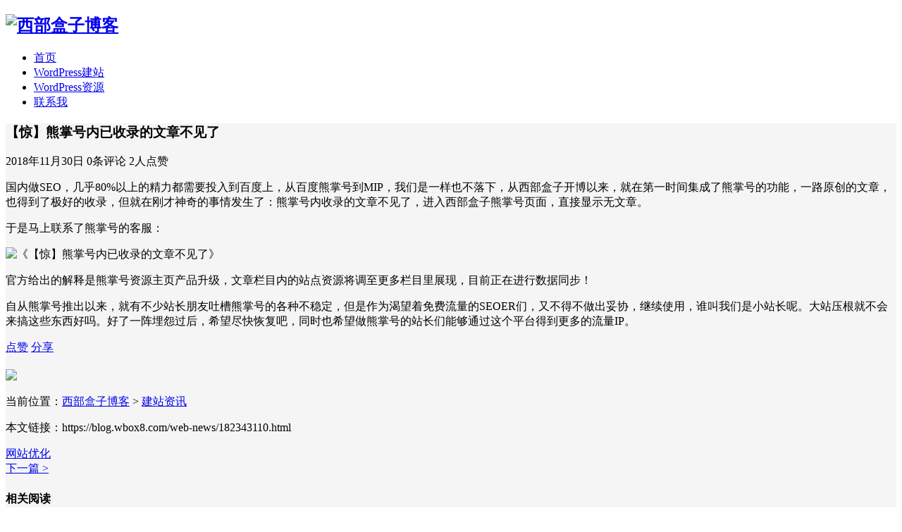

--- FILE ---
content_type: text/html; charset=UTF-8
request_url: https://blog.wbox8.com/web-news/182343110.html
body_size: 9970
content:
<!DOCTYPE HTML>
<html class="no-js">
	<head>
		<title>【惊】熊掌号内已收录的文章不见了 - 西部盒子博客</title>
		<meta charset="UTF-8">
		<meta http-equiv="X-UA-Compatible" content="IE=edge">
		<meta name="robots" content="index,follow">
		<meta name="viewport" content="width=device-width, user-scalable=no, minimum-scale=1.0, maximum-scale=1.0">
		<meta name="format-detection" content="telphone=no, email=no">
				
		<meta name='description' content='国内做SEO，几乎80%以上的精力都需要投入到百度上，从百度熊掌号到MIP，我们是一样也不落下，从西部盒子开博以来，就在第一时间集成了熊掌号的功能，一路原创的文章，也得到了极好的收录，但就在刚才神奇的事情发……' />
<meta name='keywords' content='网站优化' />
<meta name='robots' content='max-image-preview:large' />
<link rel="apple-touch-icon-precomposed" href="https://cdn.blog.wbox8.com/uploads/2018/02/96d6f2e7e1f705ab5e59-300x300.png">
<link rel="shortcut icon" href="https://cdn.blog.wbox8.com/uploads/2018/02/96d6f2e7e1f705ab5e59-150x150.png">
<meta name="shenma-site-verification" content="27fa11a27dac80b6fd81cdc58ee539d2_1542636546"><link rel='dns-prefetch' href='//cdnjs.cloudflare.com' />
<link rel='dns-prefetch' href='//cdn.blog.wbox8.com' />
<link rel='stylesheet' id='urvanov_syntax_highlighter-css' href='https://cdn.blog.wbox8.com/plugins/urvanov-syntax-highlighter/css/min/urvanov_syntax_highlighter.min.css?ver=2.8.36' type='text/css' media='all' />
<style id='classic-theme-styles-inline-css' type='text/css'>
/*! This file is auto-generated */
.wp-block-button__link{color:#fff;background-color:#32373c;border-radius:9999px;box-shadow:none;text-decoration:none;padding:calc(.667em + 2px) calc(1.333em + 2px);font-size:1.125em}.wp-block-file__button{background:#32373c;color:#fff;text-decoration:none}
</style>
<style id='global-styles-inline-css' type='text/css'>
body{--wp--preset--color--black: #000000;--wp--preset--color--cyan-bluish-gray: #abb8c3;--wp--preset--color--white: #ffffff;--wp--preset--color--pale-pink: #f78da7;--wp--preset--color--vivid-red: #cf2e2e;--wp--preset--color--luminous-vivid-orange: #ff6900;--wp--preset--color--luminous-vivid-amber: #fcb900;--wp--preset--color--light-green-cyan: #7bdcb5;--wp--preset--color--vivid-green-cyan: #00d084;--wp--preset--color--pale-cyan-blue: #8ed1fc;--wp--preset--color--vivid-cyan-blue: #0693e3;--wp--preset--color--vivid-purple: #9b51e0;--wp--preset--gradient--vivid-cyan-blue-to-vivid-purple: linear-gradient(135deg,rgba(6,147,227,1) 0%,rgb(155,81,224) 100%);--wp--preset--gradient--light-green-cyan-to-vivid-green-cyan: linear-gradient(135deg,rgb(122,220,180) 0%,rgb(0,208,130) 100%);--wp--preset--gradient--luminous-vivid-amber-to-luminous-vivid-orange: linear-gradient(135deg,rgba(252,185,0,1) 0%,rgba(255,105,0,1) 100%);--wp--preset--gradient--luminous-vivid-orange-to-vivid-red: linear-gradient(135deg,rgba(255,105,0,1) 0%,rgb(207,46,46) 100%);--wp--preset--gradient--very-light-gray-to-cyan-bluish-gray: linear-gradient(135deg,rgb(238,238,238) 0%,rgb(169,184,195) 100%);--wp--preset--gradient--cool-to-warm-spectrum: linear-gradient(135deg,rgb(74,234,220) 0%,rgb(151,120,209) 20%,rgb(207,42,186) 40%,rgb(238,44,130) 60%,rgb(251,105,98) 80%,rgb(254,248,76) 100%);--wp--preset--gradient--blush-light-purple: linear-gradient(135deg,rgb(255,206,236) 0%,rgb(152,150,240) 100%);--wp--preset--gradient--blush-bordeaux: linear-gradient(135deg,rgb(254,205,165) 0%,rgb(254,45,45) 50%,rgb(107,0,62) 100%);--wp--preset--gradient--luminous-dusk: linear-gradient(135deg,rgb(255,203,112) 0%,rgb(199,81,192) 50%,rgb(65,88,208) 100%);--wp--preset--gradient--pale-ocean: linear-gradient(135deg,rgb(255,245,203) 0%,rgb(182,227,212) 50%,rgb(51,167,181) 100%);--wp--preset--gradient--electric-grass: linear-gradient(135deg,rgb(202,248,128) 0%,rgb(113,206,126) 100%);--wp--preset--gradient--midnight: linear-gradient(135deg,rgb(2,3,129) 0%,rgb(40,116,252) 100%);--wp--preset--font-size--small: 13px;--wp--preset--font-size--medium: 20px;--wp--preset--font-size--large: 36px;--wp--preset--font-size--x-large: 42px;--wp--preset--spacing--20: 0.44rem;--wp--preset--spacing--30: 0.67rem;--wp--preset--spacing--40: 1rem;--wp--preset--spacing--50: 1.5rem;--wp--preset--spacing--60: 2.25rem;--wp--preset--spacing--70: 3.38rem;--wp--preset--spacing--80: 5.06rem;--wp--preset--shadow--natural: 6px 6px 9px rgba(0, 0, 0, 0.2);--wp--preset--shadow--deep: 12px 12px 50px rgba(0, 0, 0, 0.4);--wp--preset--shadow--sharp: 6px 6px 0px rgba(0, 0, 0, 0.2);--wp--preset--shadow--outlined: 6px 6px 0px -3px rgba(255, 255, 255, 1), 6px 6px rgba(0, 0, 0, 1);--wp--preset--shadow--crisp: 6px 6px 0px rgba(0, 0, 0, 1);}:where(.is-layout-flex){gap: 0.5em;}:where(.is-layout-grid){gap: 0.5em;}body .is-layout-flow > .alignleft{float: left;margin-inline-start: 0;margin-inline-end: 2em;}body .is-layout-flow > .alignright{float: right;margin-inline-start: 2em;margin-inline-end: 0;}body .is-layout-flow > .aligncenter{margin-left: auto !important;margin-right: auto !important;}body .is-layout-constrained > .alignleft{float: left;margin-inline-start: 0;margin-inline-end: 2em;}body .is-layout-constrained > .alignright{float: right;margin-inline-start: 2em;margin-inline-end: 0;}body .is-layout-constrained > .aligncenter{margin-left: auto !important;margin-right: auto !important;}body .is-layout-constrained > :where(:not(.alignleft):not(.alignright):not(.alignfull)){max-width: var(--wp--style--global--content-size);margin-left: auto !important;margin-right: auto !important;}body .is-layout-constrained > .alignwide{max-width: var(--wp--style--global--wide-size);}body .is-layout-flex{display: flex;}body .is-layout-flex{flex-wrap: wrap;align-items: center;}body .is-layout-flex > *{margin: 0;}body .is-layout-grid{display: grid;}body .is-layout-grid > *{margin: 0;}:where(.wp-block-columns.is-layout-flex){gap: 2em;}:where(.wp-block-columns.is-layout-grid){gap: 2em;}:where(.wp-block-post-template.is-layout-flex){gap: 1.25em;}:where(.wp-block-post-template.is-layout-grid){gap: 1.25em;}.has-black-color{color: var(--wp--preset--color--black) !important;}.has-cyan-bluish-gray-color{color: var(--wp--preset--color--cyan-bluish-gray) !important;}.has-white-color{color: var(--wp--preset--color--white) !important;}.has-pale-pink-color{color: var(--wp--preset--color--pale-pink) !important;}.has-vivid-red-color{color: var(--wp--preset--color--vivid-red) !important;}.has-luminous-vivid-orange-color{color: var(--wp--preset--color--luminous-vivid-orange) !important;}.has-luminous-vivid-amber-color{color: var(--wp--preset--color--luminous-vivid-amber) !important;}.has-light-green-cyan-color{color: var(--wp--preset--color--light-green-cyan) !important;}.has-vivid-green-cyan-color{color: var(--wp--preset--color--vivid-green-cyan) !important;}.has-pale-cyan-blue-color{color: var(--wp--preset--color--pale-cyan-blue) !important;}.has-vivid-cyan-blue-color{color: var(--wp--preset--color--vivid-cyan-blue) !important;}.has-vivid-purple-color{color: var(--wp--preset--color--vivid-purple) !important;}.has-black-background-color{background-color: var(--wp--preset--color--black) !important;}.has-cyan-bluish-gray-background-color{background-color: var(--wp--preset--color--cyan-bluish-gray) !important;}.has-white-background-color{background-color: var(--wp--preset--color--white) !important;}.has-pale-pink-background-color{background-color: var(--wp--preset--color--pale-pink) !important;}.has-vivid-red-background-color{background-color: var(--wp--preset--color--vivid-red) !important;}.has-luminous-vivid-orange-background-color{background-color: var(--wp--preset--color--luminous-vivid-orange) !important;}.has-luminous-vivid-amber-background-color{background-color: var(--wp--preset--color--luminous-vivid-amber) !important;}.has-light-green-cyan-background-color{background-color: var(--wp--preset--color--light-green-cyan) !important;}.has-vivid-green-cyan-background-color{background-color: var(--wp--preset--color--vivid-green-cyan) !important;}.has-pale-cyan-blue-background-color{background-color: var(--wp--preset--color--pale-cyan-blue) !important;}.has-vivid-cyan-blue-background-color{background-color: var(--wp--preset--color--vivid-cyan-blue) !important;}.has-vivid-purple-background-color{background-color: var(--wp--preset--color--vivid-purple) !important;}.has-black-border-color{border-color: var(--wp--preset--color--black) !important;}.has-cyan-bluish-gray-border-color{border-color: var(--wp--preset--color--cyan-bluish-gray) !important;}.has-white-border-color{border-color: var(--wp--preset--color--white) !important;}.has-pale-pink-border-color{border-color: var(--wp--preset--color--pale-pink) !important;}.has-vivid-red-border-color{border-color: var(--wp--preset--color--vivid-red) !important;}.has-luminous-vivid-orange-border-color{border-color: var(--wp--preset--color--luminous-vivid-orange) !important;}.has-luminous-vivid-amber-border-color{border-color: var(--wp--preset--color--luminous-vivid-amber) !important;}.has-light-green-cyan-border-color{border-color: var(--wp--preset--color--light-green-cyan) !important;}.has-vivid-green-cyan-border-color{border-color: var(--wp--preset--color--vivid-green-cyan) !important;}.has-pale-cyan-blue-border-color{border-color: var(--wp--preset--color--pale-cyan-blue) !important;}.has-vivid-cyan-blue-border-color{border-color: var(--wp--preset--color--vivid-cyan-blue) !important;}.has-vivid-purple-border-color{border-color: var(--wp--preset--color--vivid-purple) !important;}.has-vivid-cyan-blue-to-vivid-purple-gradient-background{background: var(--wp--preset--gradient--vivid-cyan-blue-to-vivid-purple) !important;}.has-light-green-cyan-to-vivid-green-cyan-gradient-background{background: var(--wp--preset--gradient--light-green-cyan-to-vivid-green-cyan) !important;}.has-luminous-vivid-amber-to-luminous-vivid-orange-gradient-background{background: var(--wp--preset--gradient--luminous-vivid-amber-to-luminous-vivid-orange) !important;}.has-luminous-vivid-orange-to-vivid-red-gradient-background{background: var(--wp--preset--gradient--luminous-vivid-orange-to-vivid-red) !important;}.has-very-light-gray-to-cyan-bluish-gray-gradient-background{background: var(--wp--preset--gradient--very-light-gray-to-cyan-bluish-gray) !important;}.has-cool-to-warm-spectrum-gradient-background{background: var(--wp--preset--gradient--cool-to-warm-spectrum) !important;}.has-blush-light-purple-gradient-background{background: var(--wp--preset--gradient--blush-light-purple) !important;}.has-blush-bordeaux-gradient-background{background: var(--wp--preset--gradient--blush-bordeaux) !important;}.has-luminous-dusk-gradient-background{background: var(--wp--preset--gradient--luminous-dusk) !important;}.has-pale-ocean-gradient-background{background: var(--wp--preset--gradient--pale-ocean) !important;}.has-electric-grass-gradient-background{background: var(--wp--preset--gradient--electric-grass) !important;}.has-midnight-gradient-background{background: var(--wp--preset--gradient--midnight) !important;}.has-small-font-size{font-size: var(--wp--preset--font-size--small) !important;}.has-medium-font-size{font-size: var(--wp--preset--font-size--medium) !important;}.has-large-font-size{font-size: var(--wp--preset--font-size--large) !important;}.has-x-large-font-size{font-size: var(--wp--preset--font-size--x-large) !important;}
.wp-block-navigation a:where(:not(.wp-element-button)){color: inherit;}
:where(.wp-block-post-template.is-layout-flex){gap: 1.25em;}:where(.wp-block-post-template.is-layout-grid){gap: 1.25em;}
:where(.wp-block-columns.is-layout-flex){gap: 2em;}:where(.wp-block-columns.is-layout-grid){gap: 2em;}
.wp-block-pullquote{font-size: 1.5em;line-height: 1.6;}
</style>
<link rel='stylesheet' id='animate-css' href='https://cdn.blog.wbox8.com/themes/Kratos/css/animate.min.css?ver=3.5.1' type='text/css' media='all' />
<link rel='stylesheet' id='awesome-css' href='https://cdn.blog.wbox8.com/themes/Kratos/css/font-awesome.min.css?ver=4.7.0' type='text/css' media='all' />
<link rel='stylesheet' id='bootstrap-css' href='https://cdn.blog.wbox8.com/themes/Kratos/css/bootstrap.min.css?ver=3.3.7' type='text/css' media='all' />
<link rel='stylesheet' id='superfish-css' href='https://cdn.blog.wbox8.com/themes/Kratos/css/superfish.min.css?ver=r7' type='text/css' media='all' />
<link rel='stylesheet' id='layer-css' href='https://cdn.blog.wbox8.com/themes/Kratos/css/layer.min.css?ver=202210' type='text/css' media='all' />
<link rel='stylesheet' id='kratos-css' href='https://cdn.blog.wbox8.com/themes/Kratos/style.css?w=20230130&#038;ver=202210' type='text/css' media='all' />
<link rel="amphtml" href="https://blog.wbox8.com/web-news/182343110.html/amp"><link rel="icon" href="https://cdn.blog.wbox8.com/uploads/2018/02/96d6f2e7e1f705ab5e59.png?imageView2/1/w/64/h/64#" sizes="32x32" />
<link rel="icon" href="https://cdn.blog.wbox8.com/uploads/2018/02/96d6f2e7e1f705ab5e59.png?imageView2/1/w/384/h/384#" sizes="192x192" />
<link rel="apple-touch-icon" href="https://cdn.blog.wbox8.com/uploads/2018/02/96d6f2e7e1f705ab5e59.png?imageView2/1/w/360/h/360#" />
<meta name="msapplication-TileImage" content="https://cdn.blog.wbox8.com/uploads/2018/02/96d6f2e7e1f705ab5e59.png" />
		<style type="text/css" id="wp-custom-css">
			@media (min-width: 1400px) {
    .container {
        width: 1385px;
    }
}		</style>
				<script type="text/javascript" src="https://cdn.blog.wbox8.com/themes/Kratos/js/jquery.min.js?ver=2.1.5" id="jquery-js"></script>
			</head>
		<body data-spy="scroll" data-target=".scrollspy">
		<div id="kratos-wrapper">
			<div id="kratos-page">
				<div id="kratos-header">
					<header id="kratos-header-section">
						<div class="container">
							<div class="nav-header">
																	<a href="#" class="js-kratos-nav-toggle kratos-nav-toggle"><i></i></a>
																																	<a href="https://blog.wbox8.com">
									<h2 id="kratos-logo-img"><img src="https://cdn.blog.wbox8.com/uploads/2018/11/blog_logo3.png" alt="西部盒子博客"></h2>
									</a>
																
							 <nav id="kratos-menu-wrap" class="menu-%e4%b8%bb%e8%8f%9c%e5%8d%95-container"><ul id="kratos-primary-menu" class="sf-menu"><li><a href="https://blog.wbox8.com/">首页</a></li>
<li><a href="https://blog.wbox8.com/wordpress">WordPress建站</a></li>
<li><a href="https://blog.wbox8.com/wordpress-data">WordPress资源</a></li>
<li><a target="_blank" rel="noopener" href="https://blog.wbox8.com/go/taobao">联系我</a></li>
</ul></nav>							</div>
						</div>
					</header>
				</div><div class="kratos-start kratos-hero-2 kratos-post-header"><div class="kratos-overlay kratos-post" style="background:#00a2ff"></div></div><div id="kratos-blog-post" style="background:#f5f5f5">
	<div class="container">
		<div class="row">
			            <section id="main" class='col-md-8'>
								<article>
					
					<div class="kratos-hentry kratos-post-inner clearfix">
						<header class="kratos-entry-header">
							<h1 class="kratos-entry-title text-center">【惊】熊掌号内已收录的文章不见了</h1>
							<div class="kratos-post-meta text-center">
								<span>
								<i class="fa fa-calendar"></i> 2018年11月30日				                <i class="fa fa-commenting-o"></i> 0条评论
				                				                <i class="fa fa-thumbs-o-up"></i> 2人点赞
								</span>
															</div>
						</header>
						<div class="kratos-post-content">
						                        <p>国内做SEO，几乎80%以上的精力都需要投入到百度上，从百度熊掌号到MIP，我们是一样也不落下，从西部盒子开博以来，就在第一时间集成了熊掌号的功能，一路原创的文章，也得到了极好的收录，但就在刚才神奇的事情发生了：熊掌号内收录的文章不见了，进入西部盒子熊掌号页面，直接显示无文章。</p>
<p>于是马上联系了熊掌号的客服：</p>
<p><img decoding="async" layer-src="https://cdn.blog.wbox8.com/uploads/2018/11/db7d38b9462d58ca2516.png" src="https://cdn.blog.wbox8.com/uploads/2018/11/db7d38b9462d58ca2516.png?imageView2/2/w/1600#" alt="《【惊】熊掌号内已收录的文章不见了》" /></p>
<div class="alert alert-success">官方给出的解释是熊掌号资源主页产品升级，文章栏目内的站点资源将调至更多栏目里展现，目前正在进行数据同步！</div>
<p>自从熊掌号推出以来，就有不少站长朋友吐槽熊掌号的各种不稳定，但是作为渴望着免费流量的SEOER们，又不得不做出妥协，继续使用，谁叫我们是小站长呢。大站压根就不会来搞这些东西好吗。好了一阵埋怨过后，希望尽快恢复吧，同时也希望做熊掌号的站长们能够通过这个平台得到更多的流量IP。</p>
						</div>
						<footer class="kratos-entry-footer clearfix">
							<div class="post-like-donate text-center clearfix" id="post-like-donate">
											   			<a href="javascript:;" id="btn" data-action="love" data-id="110" class="Love " ><i class="fa fa-thumbs-o-up"></i> 点赞</a>
														<a href="javascript:;"  class="Share" ><i class="fa fa-share-alt"></i> 分享</a>
								<div class="share-wrap" style="display: none;">
	<div class="share-group">
		<a href="javascript:;" class="share-plain twitter" onclick="share('qq');" rel="nofollow">
			<div class="icon-wrap">
				<i class="fa fa-qq"></i>
			</div>
		</a>
		<a href="javascript:;" class="share-plain weibo" onclick="share('weibo');" rel="nofollow">
			<div class="icon-wrap">
				<i class="fa fa-weibo"></i>
			</div>
		</a>
		<a href="javascript:;" class="share-plain facebook style-plain" onclick="share('facebook');" rel="nofollow">
			<div class="icon-wrap">
				<i class="fa fa-facebook"></i>
			</div>
		</a>
		<a href="javascript:;" class="share-plain googleplus style-plain" onclick="share('googleplus');" rel="nofollow">
			<div class="icon-wrap">
				<i class="fa fa-google-plus"></i>
			</div>
		</a>
		<a href="javascript:;" class="share-plain weixin pop style-plain" rel="nofollow">
			<div class="icon-wrap">
				<i class="fa fa-weixin"></i>
			</div>
			<div class="share-int">
				<div class="qrcode" data-url="https://blog.wbox8.com/web-news/182343110.html"></div>
				<p>打开微信“扫一扫”，打开网页后点击屏幕右上角分享按钮</p>
			</div>
		</a>
	</div>
	<script type="text/javascript">
	function share(obj){
		var qqShareURL="http://connect.qq.com/widget/shareqq/index.html?";
		var weiboShareURL="http://service.weibo.com/share/share.php?";
		var facebookShareURL="https://www.facebook.com/sharer/sharer.php?";
		var twitterShareURL="https://twitter.com/intent/tweet?";
		var googleplusShareURL="https://plus.google.com/share?";
		var host_url="https://blog.wbox8.com/web-news/182343110.html";
		var title='%E3%80%90%E3%80%90%E6%83%8A%E3%80%91%E7%86%8A%E6%8E%8C%E5%8F%B7%E5%86%85%E5%B7%B2%E6%94%B6%E5%BD%95%E7%9A%84%E6%96%87%E7%AB%A0%E4%B8%8D%E8%A7%81%E4%BA%86%E3%80%91';
		var qqtitle='%E3%80%90%E3%80%90%E6%83%8A%E3%80%91%E7%86%8A%E6%8E%8C%E5%8F%B7%E5%86%85%E5%B7%B2%E6%94%B6%E5%BD%95%E7%9A%84%E6%96%87%E7%AB%A0%E4%B8%8D%E8%A7%81%E4%BA%86%E3%80%91';
		var excerpt='%08%E5%9B%BD%E5%86%85%E5%81%9ASEO%EF%BC%8C%E5%87%A0%E4%B9%8E80%25%E4%BB%A5%E4%B8%8A%E7%9A%84%E7%B2%BE%E5%8A%9B%E9%83%BD%E9%9C%80%E8%A6%81%E6%8A%95%E5%85%A5%E5%88%B0%E7%99%BE%E5%BA%A6%E4%B8%8A%EF%BC%8C%E4%BB%8E%E7%99%BE%E5%BA%A6%E7%86%8A%E6%8E%8C%E5%8F%B7%E5%88%B0MIP%EF%BC%8C%E6%88%91%E4%BB%AC%E6%98%AF%E4%B8%80%E6%A0%B7%E4%B9%9F%E4%B8%8D%E8%90%BD%E4%B8%8B%EF%BC%8C%E4%BB%8E%E8%A5%BF%E9%83%A8%E7%9B%92%E5%AD%90%E5%BC%80%E5%8D%9A%E4%BB%A5%E6%9D%A5%EF%BC%8C%E5%B0%B1%E5%9C%A8%E7%AC%AC%E4%B8%80%E6%97%B6%E9%97%B4%E9%9B%86%E6%88%90%E4%BA%86%E7%86%8A%E6%8E%8C%E5%8F%B7%E7%9A%84%E5%8A%9F%E8%83%BD%EF%BC%8C%E4%B8%80%E8%B7%AF%E5%8E%9F%E5%88%9B%E7%9A%84%E6%96%87%E7%AB%A0%EF%BC%8C%E4%B9%9F%E5%BE%97%E5%88%B0%E4%BA%86%E6%9E%81%E5%A5%BD%E7%9A%84%E6%94%B6%E5%BD%95%EF%BC%8C%E4%BD%86%E5%B0%B1%E5%9C%A8%E5%88%9A%E6%89%8D%E7%A5%9E%E5%A5%87%E7%9A%84%E4%BA%8B%E6%83%85%E5%8F%91%E2%80%A6%E2%80%A6';
		var wbexcerpt='%08%E5%9B%BD%E5%86%85%E5%81%9ASEO%EF%BC%8C%E5%87%A0%E4%B9%8E80%25%E4%BB%A5%E4%B8%8A%E7%9A%84%E7%B2%BE%E5%8A%9B%E9%83%BD%E9%9C%80%E8%A6%81%E6%8A%95%E5%85%A5%E5%88%B0%E7%99%BE%E5%BA%A6%E4%B8%8A%EF%BC%8C%E4%BB%8E%E7%99%BE%E5%BA%A6%E7%86%8A%E6%8E%8C%E5%8F%B7%E5%88%B0MIP%EF%BC%8C%E6%88%91%E4%BB%AC%E6%98%AF%E4%B8%80%E6%A0%B7%E4%B9%9F%E4%B8%8D%E8%90%BD%E4%B8%8B%EF%BC%8C%E4%BB%8E%E8%A5%BF%E9%83%A8%E7%9B%92%E5%AD%90%E5%BC%80%E5%8D%9A%E4%BB%A5%E6%9D%A5%EF%BC%8C%E5%B0%B1%E5%9C%A8%E7%AC%AC%E4%B8%80%E6%97%B6%E9%97%B4%E9%9B%86%E6%88%90%E4%BA%86%E7%86%8A%E6%8E%8C%E5%8F%B7%E7%9A%84%E5%8A%9F%E8%83%BD%EF%BC%8C%E4%B8%80%E8%B7%AF%E5%8E%9F%E5%88%9B%E7%9A%84%E6%96%87%E7%AB%A0%EF%BC%8C%E4%B9%9F%E5%BE%97%E5%88%B0%E4%BA%86%E6%9E%81%E5%A5%BD%E7%9A%84%E6%94%B6%E5%BD%95%EF%BC%8C%E4%BD%86%E5%B0%B1%E5%9C%A8%E5%88%9A%E6%89%8D%E7%A5%9E%E5%A5%87%E7%9A%84%E4%BA%8B%E6%83%85%E5%8F%91%E2%80%A6%E2%80%A6';
		var pic="https://cdn.blog.wbox8.com/uploads/2018/11/db7d38b9462d58ca2516.png";
		var _URL;
		if(obj=="qq"){
			_URL=qqShareURL+"url="+host_url+"&title="+qqtitle+"&pics="+pic+"&desc=&summary="+excerpt+"&site=vtrois";
		}else if(obj=="weibo"){
			_URL=weiboShareURL+"url="+host_url+"&title="+title+wbexcerpt+"&pic="+pic;
		}else if(obj=="facebook"){
	 		_URL=facebookShareURL+"u="+host_url;
		}else if(obj=="twitter"){
	 		_URL=twitterShareURL+"text="+title+excerpt+"&url="+host_url;
		}else if(obj=="googleplus"){
	 		_URL=googleplusShareURL+"url="+host_url;
		}
		window.open(_URL);
	}
	</script>
</div>											    		</div>
														<a href="/go/tencent" target="_blank" rel="nofollow"><img src="https://cdn.blog.wbox8.com/uploads/2021/11/827b351ad1af0316c683.jpg" style="max-width: 100%;margin-top: 20px;"></a>
	                    					    		<div class="wb-post-info clearfix">
                        		<p>当前位置：<a href="https://blog.wbox8.com">西部盒子博客</a> &gt; <a href="https://blog.wbox8.com/web-news" rel="category tag">建站资讯</a></p>
                        		<p>本文链接：https://blog.wbox8.com/web-news/182343110.html</p>
							</div>
							<div class="footer-tag clearfix">
								<div class="pull-left">
								<i class="fa fa-tags"></i>
								<a href="https://blog.wbox8.com/tag/%e7%bd%91%e7%ab%99%e4%bc%98%e5%8c%96" rel="tag">网站优化</a>								</div>
							</div>
						</footer>
					</div>
										<nav class="navigation post-navigation clearfix" role="navigation">
																		<div class="nav-next">
							<a title="这是一篇在WordPress5.0下的古腾堡编辑器内发布的文章" href="https://blog.wbox8.com/web-news/104846113.html">下一篇 &gt;</a>
						</div>
											</nav>

					
					<div class="wb-related">
	<div class="related-box">
		<h4>相关阅读</h4>
		<ul class="row list-unstyled clearfix">
			<li>暂无相关文章！</li>			
		</ul>
	</div>						
</div>					<div id="comments" class="comments-area">
					<div id="respond" class="comment-respond">
		<h4 id="reply-title" class="comment-reply-title">发表回复 <small><a rel="nofollow" id="cancel-comment-reply-link" href="/web-news/182343110.html#respond" style="display:none;">取消回复</a></small></h4><form action="https://blog.wbox8.com/wp-comments-post.php" method="post" id="commentform" class="comment-form"><p class="comment-notes"><span id="email-notes">您的电子邮箱地址不会被公开。</span> <span class="required-field-message">必填项已用 <span class="required">*</span> 标注</span></p><div class="comment form-group has-feedback"><div class="input-group"><p></p><textarea class="form-control" id="comment" placeholder=" " name="comment" rows="5" aria-required="true" required  onkeydown="if(event.ctrlKey){if(event.keyCode==13){document.getElementById('submit').click();return false}};"></textarea></div></div><div class="comment-form-author form-group has-feedback"><div class="input-group"><div class="input-group-addon"><i class="fa fa-user"></i></div><input class="form-control" placeholder="昵称" id="author" name="author" type="text" value="" size="30" required /><span class="form-control-feedback required">*</span></div></div>
<div class="comment-form-email form-group has-feedback"><div class="input-group"><div class="input-group-addon"><i class="fa fa-envelope-o"></i></div><input class="form-control" placeholder="邮箱" id="email" name="email" type="text" value="" size="30" required /><span class="form-control-feedback required">*</span></div></div>
<div class="comment-form-url form-group has-feedback"><div class="input-group"><div class="input-group-addon">1 <i class="fa fa-plus"></i> 3 = <i class="fa fa-question"></i></div><input class="form-control" placeholder="请输入答案" id="_captcha_" name="_captcha_" type="number" value="" size="30" required /><input class="hide" type="hidden" id="_nonce_" name="_nonce_" value="f973e5fddb"><span class="form-control-feedback required">*</span></div></div>
<p class="form-submit"><input name="submit" type="submit" id="submit" class="btn btn-primary" value="发表评论" /> <input type='hidden' name='comment_post_ID' value='110' id='comment_post_ID' />
<input type='hidden' name='comment_parent' id='comment_parent' value='0' />
</p></form>	</div><!-- #respond -->
	</div>				</article>
							</section>
							<aside id="kratos-widget-area" class="col-md-4 hidden-xs hidden-sm scrollspy">
	                <div id="sidebar">
	                    <aside id="kratos_search-2" class="widget widget_kratos_search clearfix">                <h4 class="widget-title">搜一下</h4>
                 <form role="search" method="get" action="https://blog.wbox8.com/">
            <div class="form-group">
                 <input type="text" name='s' id='s' placeholder="Search…" class="form-control" placeholder="" x-webkit-speech>
            </div>
        </form>

        </aside><aside id="kratos_about-2" class="widget amadeus_about clearfix">                                <div class="photo-background">
                    <div class="photo-background" style="background:url(//cdn.blog.wbox8.com/themes/Kratos/images/about.jpg) no-repeat center center; -webkit-background-size: cover; -moz-background-size: cover; -o-background-size: cover; background-size: cover;"></div>
                </div>
                                                <div class="photo-wrapper clearfix">
                    <div class="photo-wrapper-tip text-center">
                        <a href="https://blog.wbox8.com/wp-login.php"><img class="about-photo" src="//cdn.blog.wbox8.com/uploads/2018/02/96d6f2e7e1f705ab5e59-150x150.png" /></a>
                    </div>
                </div>
                                                <div class="textwidget">
                    <p>西部盒子网络工作室成立于2011年，是一支专注wordpress全方位服务的团队，从服务器底层运维到前端主题、插件开发均有着非常丰富的经验！</p>
                </div>
                        </aside><aside id="block-2" class="widget widget_block widget_media_image clearfix">
<figure class="wp-block-image size-full"><a href="/go/tencent" target="_blank" rel="nofollow"><img fetchpriority="high" decoding="async" width="345" height="200" src="https://cdn.blog.wbox8.com/uploads/2021/11/f9a64325f49ab40121ce.jpg" alt="" class="wp-image-176"/></a></figure>
</aside><aside id="kratos_tags-2" class="widget widget_kratos_tags clearfix"><h4 class="widget-title">标签聚合</h4><div class="tag_clouds"><a href="https://blog.wbox8.com/tag/%e7%bd%91%e7%ab%99%e8%bf%90%e7%bb%b4" class="tag-cloud-link tag-link-13 tag-link-position-1" style="font-size: 14px;">网站运维</a>
<a href="https://blog.wbox8.com/tag/wordpress%e5%87%bd%e6%95%b0" class="tag-cloud-link tag-link-20 tag-link-position-2" style="font-size: 14px;">wordpress函数</a>
<a href="https://blog.wbox8.com/tag/wordpress%e6%8f%92%e4%bb%b6" class="tag-cloud-link tag-link-21 tag-link-position-3" style="font-size: 14px;">wordpress插件</a>
<a href="https://blog.wbox8.com/tag/%e7%bd%91%e7%ab%99%e4%bc%98%e5%8c%96" class="tag-cloud-link tag-link-25 tag-link-position-4" style="font-size: 14px;">网站优化</a>
<a href="https://blog.wbox8.com/tag/%e5%89%8d%e7%ab%af%e5%bc%80%e5%8f%91" class="tag-cloud-link tag-link-12 tag-link-position-5" style="font-size: 14px;">前端开发</a>
<a href="https://blog.wbox8.com/tag/wordpress-hook" class="tag-cloud-link tag-link-22 tag-link-position-6" style="font-size: 14px;">wordpress hook</a>
<a href="https://blog.wbox8.com/tag/%e7%bd%91%e7%ab%99%e5%89%8d%e7%ab%af" class="tag-cloud-link tag-link-24 tag-link-position-7" style="font-size: 14px;">网站前端</a>
<a href="https://blog.wbox8.com/tag/%e7%bd%91%e7%ab%99%e5%bb%ba%e8%ae%be" class="tag-cloud-link tag-link-19 tag-link-position-8" style="font-size: 14px;">网站建设</a>
<a href="https://blog.wbox8.com/tag/mysql%e6%95%b0%e6%8d%ae%e5%ba%93" class="tag-cloud-link tag-link-23 tag-link-position-9" style="font-size: 14px;">MySQL数据库</a>
<a href="https://blog.wbox8.com/tag/wordpress%e6%9f%a5%e8%af%a2%e8%af%ad%e5%8f%a5" class="tag-cloud-link tag-link-7 tag-link-position-10" style="font-size: 14px;">wordpress查询语句</a>
<a href="https://blog.wbox8.com/tag/php" class="tag-cloud-link tag-link-26 tag-link-position-11" style="font-size: 14px;">PHP</a>
<a href="https://blog.wbox8.com/tag/wordpress%e4%bc%aa%e9%9d%99%e6%80%81" class="tag-cloud-link tag-link-14 tag-link-position-12" style="font-size: 14px;">wordpress伪静态</a>
<a href="https://blog.wbox8.com/tag/wordpress%e8%8f%9c%e5%8d%95" class="tag-cloud-link tag-link-9 tag-link-position-13" style="font-size: 14px;">wordpress菜单</a>
<a href="https://blog.wbox8.com/tag/elementor" class="tag-cloud-link tag-link-60 tag-link-position-14" style="font-size: 14px;">Elementor</a>
<a href="https://blog.wbox8.com/tag/workman" class="tag-cloud-link tag-link-29 tag-link-position-15" style="font-size: 14px;">workman</a>
<a href="https://blog.wbox8.com/tag/wordpress%e6%96%87%e7%ab%a0%e5%8f%91%e5%b8%83" class="tag-cloud-link tag-link-28 tag-link-position-16" style="font-size: 14px;">wordpress文章发布</a>
<a href="https://blog.wbox8.com/tag/woocommerce" class="tag-cloud-link tag-link-10 tag-link-position-17" style="font-size: 14px;">woocommerce</a>
<a href="https://blog.wbox8.com/tag/%e5%a4%96%e9%93%be" class="tag-cloud-link tag-link-11 tag-link-position-18" style="font-size: 14px;">外链</a>
<a href="https://blog.wbox8.com/tag/wordrpress%e8%b5%84%e8%ae%af" class="tag-cloud-link tag-link-16 tag-link-position-19" style="font-size: 14px;">wordrpress资讯</a>
<a href="https://blog.wbox8.com/tag/%e4%b8%83%e7%89%9b%e4%ba%91" class="tag-cloud-link tag-link-18 tag-link-position-20" style="font-size: 14px;">七牛云</a></div></aside><aside id="linkcat-27" class="widget widget_links clearfix"><h4 class="widget-title">工具</h4>
	<ul class='xoxo blogroll'>
<li><a href="https://tools.wbox8.com/fontawesome4.7/" rel="noopener" target="_blank">FontAwesome4.7图标选择器 镜像站</a></li>
<li><a href="https://colors.wbox8.com/" rel="noopener" target="_blank">日本传统色颜色选择器 镜像站</a></li>

	</ul>
</aside>
<aside id="custom_html-2" class="widget_text widget widget_custom_html clearfix"><h4 class="widget-title">一言API</h4><div class="textwidget custom-html-widget"><p id="hitokoto">:D 获取中...</p>
<script>
  fetch('https://v1.hitokoto.cn/')
    .then(response => response.json())
    .then(data => {
      const hitokoto = document.getElementById('hitokoto')
      hitokoto.innerText = data.hitokoto
    })
    .catch(console.error)
</script></div></aside>	                </div>
	            </aside>
					</div>
	</div>
</div>
				<footer>
					<div id="footer">
						<div class="cd-tool visible text-center">
													   							    <a class="cd-top cd-is-visible cd-fade-out"><span class="fa fa-chevron-up"></span></a>
						</div>
						<div class="container">
							<div class="row">
								<div class="col-md-6 col-md-offset-3 footer-list text-center">
									<p class="kratos-social-icons">
																																																															</p>									
									<p>Copyright 2026 <a href="https://blog.wbox8.com">西部盒子博客</a>. Theme by <a href="https://www.vtrois.com/" target="_blank" rel="nofollow">Vtrois</a>
									<br><a href="https://beian.miit.gov.cn/" rel="external nofollow" target="_blank">蜀ICP备16020301号</a></p><p></p>
									<p>45 queries in 0.07300 seconds</p>
								</div>
							</div>
						</div>
					</div>
				</footer>
			</div>
		</div>
		<script type="text/javascript" id="urvanov_syntax_highlighter_js-js-extra">
/* <![CDATA[ */
var UrvanovSyntaxHighlighterSyntaxSettings = {"version":"2.8.36","is_admin":"0","ajaxurl":"https:\/\/blog.wbox8.com\/wp-admin\/admin-ajax.php","prefix":"urvanov-syntax-highlighter-","setting":"urvanov-syntax-highlighter-setting","selected":"urvanov-syntax-highlighter-setting-selected","changed":"urvanov-syntax-highlighter-setting-changed","special":"urvanov-syntax-highlighter-setting-special","orig_value":"data-orig-value","debug":""};
var UrvanovSyntaxHighlighterSyntaxStrings = {"copy":"Copied to the clipboard","minimize":"\u70b9\u51fb\u5c55\u5f00\u4ee3\u7801"};
/* ]]> */
</script>
<script type="text/javascript" src="https://cdn.blog.wbox8.com/plugins/urvanov-syntax-highlighter/js/min/urvanov_syntax_highlighter.min.js?ver=2.8.36" id="urvanov_syntax_highlighter_js-js"></script>
<script type="text/javascript" src="https://cdn.blog.wbox8.com/themes/Kratos/js/jquery.easing.min.js?ver=1.3.0" id="easing-js"></script>
<script type="text/javascript" src="https://cdn.blog.wbox8.com/themes/Kratos/js/jquery.qrcode.min.js?ver=202210" id="qrcode-js"></script>
<script type="text/javascript" src="https://cdn.blog.wbox8.com/themes/Kratos/js/layer.min.js?ver=3.0.3" id="layer-js"></script>
<script type="text/javascript" src="https://cdn.blog.wbox8.com/themes/Kratos/js/modernizr.min.js?ver=2.6.2" id="modernizr-js"></script>
<script type="text/javascript" src="https://cdn.blog.wbox8.com/themes/Kratos/js/bootstrap.min.js?ver=3.3.7" id="bootstrap-js"></script>
<script type="text/javascript" src="https://cdn.blog.wbox8.com/themes/Kratos/js/jquery.waypoints.min.js?ver=4.0.0" id="waypoints-js"></script>
<script type="text/javascript" src="https://cdn.blog.wbox8.com/themes/Kratos/js/jquery.stellar.min.js?ver=0.6.2" id="stellar-js"></script>
<script type="text/javascript" src="https://cdn.blog.wbox8.com/themes/Kratos/js/hoverIntent.min.js?ver=r7" id="hoverIntents-js"></script>
<script type="text/javascript" src="https://cdn.blog.wbox8.com/themes/Kratos/js/superfish.js?ver=1.0.0" id="superfish-js"></script>
<script type="text/javascript" src="https://cdn.blog.wbox8.com/themes/Kratos/js/kratos.js?w=20230208&amp;ver=202210" id="kratos-js"></script>
				<script type="text/javascript">
			if ($("#main").height() > $("#sidebar").height()) {
				var footerHeight = 0;
				if ($('#page-footer').length > 0) {
					footerHeight = $('#page-footer').outerHeight(true);
				}
				$('#sidebar').affix({
					offset: {
						top: $('#sidebar').offset().top - 30,
						bottom: $('#footer').outerHeight(true) + footerHeight + 6
					}
				});
			}
		</script>
					</body>
</html>